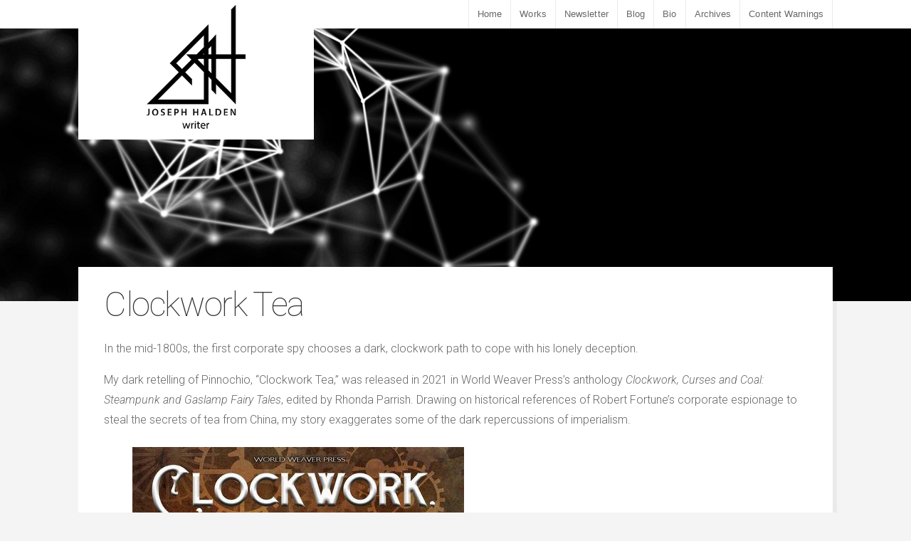

--- FILE ---
content_type: text/html; charset=UTF-8
request_url: https://www.josephhalden.com/my-books/clockwork-tea/
body_size: 10623
content:
<!DOCTYPE html>

<!-- paulirish.com/2008/conditional-stylesheets-vs-css-hacks-answer-neither/ -->
<!--[if lt IE 7]> <html class="no-js ie6 oldie" lang="en-US"> <![endif]-->
<!--[if IE 7]>    <html class="no-js ie7 oldie" lang="en-US"> <![endif]-->
<!--[if IE 8]>    <html class="no-js ie8 oldie" lang="en-US"> <![endif]-->
<!-- Consider adding an manifest.appcache: h5bp.com/d/Offline -->
<!--[if gt IE 8]><!--> <html class="no-js" lang="en-US"> <!--<![endif]-->

<head>

	<meta charset="UTF-8">
	
	<meta name="viewport" content="width=device-width, initial-scale=1">

	<title>Clockwork Tea | Science Fiction Author Edmonton</title>
	<link rel="Shortcut Icon" href="https://www.josephhalden.com/wp-content/themes/organic_adventure2/images/favicon.ico" type="image/x-icon">
	
	<style type="text/css" media="screen">
		
	body {
			}
	
	.container #header, .container #navigation, .container .menu ul.sub-menu, .container .menu ul.children {
			}
	
	.container a, .container a:link, .container a:visited, #wrap .widget ul.menu li a {
			}
	
	.container a:hover, .container a:focus, .container a:active,
	#wrap .widget ul.menu li a:hover, #wrap .widget ul.menu li ul.sub-menu li a:hover,
	#wrap .widget ul.menu .current_page_item a, #wrap .widget ul.menu .current-menu-item a {
			}
	
	.container h1 a, .container h2 a, .container h3 a, .container h4 a, .container h5 a, .container h6 a,
	.container h1 a:link, .container h2 a:link, .container h3 a:link, .container h4 a:link, .container h5 a:link, .container h6 a:link,
	.container h1 a:visited, .container h2 a:visited, .container h3 a:visited, .container h4 a:visited, .container h5 a:visited, .container h6 a:visited {
			}
	
	.container h1 a:hover, .container h2 a:hover, .container h3 a:hover, .container h4 a:hover, .container h5 a:hover, .container h6 a:hover,
	.container h1 a:focus, .container h2 a:focus, .container h3 a:focus, .container h4 a:focus, .container h5 a:focus, .container h6 a:focus,
	.container h1 a:active, .container h2 a:active, .container h3 a:active, .container h4 a:active, .container h5 a:active, .container h6 a:active,
	#slideshow .headline a:hover,#slideshow .headline a:focus, #slideshow .headline a:active {
			}
	
	#submit:hover, #searchsubmit:hover, .reply a:hover, .gallery a:hover, a.button:hover, .more-link:hover,
	#comments #respond input#submit:hover, .container .gform_wrapper input.button:hover, .flex-direction-nav li a:hover {
			}
</style>	
	<link rel="profile" href="http://gmpg.org/xfn/11">
	<link rel="alternate" type="application/rss+xml" title="Science Fiction Author Edmonton Feed" href="https://www.josephhalden.com/feed/">
	<link rel="pingback" href="https://www.josephhalden.com/xmlrpc.php">
	
	<meta name='robots' content='max-image-preview:large' />
<link rel='dns-prefetch' href='//secure.gravatar.com' />
<link rel='dns-prefetch' href='//stats.wp.com' />
<link rel='dns-prefetch' href='//fonts.googleapis.com' />
<link rel='dns-prefetch' href='//v0.wordpress.com' />
<link rel='preconnect' href='//c0.wp.com' />
<link rel="alternate" type="application/rss+xml" title="Science Fiction Author Edmonton &raquo; Feed" href="https://www.josephhalden.com/feed/" />
<link rel="alternate" type="application/rss+xml" title="Science Fiction Author Edmonton &raquo; Comments Feed" href="https://www.josephhalden.com/comments/feed/" />
<link rel="alternate" title="oEmbed (JSON)" type="application/json+oembed" href="https://www.josephhalden.com/wp-json/oembed/1.0/embed?url=https%3A%2F%2Fwww.josephhalden.com%2Fmy-books%2Fclockwork-tea%2F" />
<link rel="alternate" title="oEmbed (XML)" type="text/xml+oembed" href="https://www.josephhalden.com/wp-json/oembed/1.0/embed?url=https%3A%2F%2Fwww.josephhalden.com%2Fmy-books%2Fclockwork-tea%2F&#038;format=xml" />
		<!-- This site uses the Google Analytics by MonsterInsights plugin v9.11.1 - Using Analytics tracking - https://www.monsterinsights.com/ -->
		<!-- Note: MonsterInsights is not currently configured on this site. The site owner needs to authenticate with Google Analytics in the MonsterInsights settings panel. -->
					<!-- No tracking code set -->
				<!-- / Google Analytics by MonsterInsights -->
		<style id='wp-img-auto-sizes-contain-inline-css' type='text/css'>
img:is([sizes=auto i],[sizes^="auto," i]){contain-intrinsic-size:3000px 1500px}
/*# sourceURL=wp-img-auto-sizes-contain-inline-css */
</style>
<style id='wp-emoji-styles-inline-css' type='text/css'>

	img.wp-smiley, img.emoji {
		display: inline !important;
		border: none !important;
		box-shadow: none !important;
		height: 1em !important;
		width: 1em !important;
		margin: 0 0.07em !important;
		vertical-align: -0.1em !important;
		background: none !important;
		padding: 0 !important;
	}
/*# sourceURL=wp-emoji-styles-inline-css */
</style>
<style id='wp-block-library-inline-css' type='text/css'>
:root{--wp-block-synced-color:#7a00df;--wp-block-synced-color--rgb:122,0,223;--wp-bound-block-color:var(--wp-block-synced-color);--wp-editor-canvas-background:#ddd;--wp-admin-theme-color:#007cba;--wp-admin-theme-color--rgb:0,124,186;--wp-admin-theme-color-darker-10:#006ba1;--wp-admin-theme-color-darker-10--rgb:0,107,160.5;--wp-admin-theme-color-darker-20:#005a87;--wp-admin-theme-color-darker-20--rgb:0,90,135;--wp-admin-border-width-focus:2px}@media (min-resolution:192dpi){:root{--wp-admin-border-width-focus:1.5px}}.wp-element-button{cursor:pointer}:root .has-very-light-gray-background-color{background-color:#eee}:root .has-very-dark-gray-background-color{background-color:#313131}:root .has-very-light-gray-color{color:#eee}:root .has-very-dark-gray-color{color:#313131}:root .has-vivid-green-cyan-to-vivid-cyan-blue-gradient-background{background:linear-gradient(135deg,#00d084,#0693e3)}:root .has-purple-crush-gradient-background{background:linear-gradient(135deg,#34e2e4,#4721fb 50%,#ab1dfe)}:root .has-hazy-dawn-gradient-background{background:linear-gradient(135deg,#faaca8,#dad0ec)}:root .has-subdued-olive-gradient-background{background:linear-gradient(135deg,#fafae1,#67a671)}:root .has-atomic-cream-gradient-background{background:linear-gradient(135deg,#fdd79a,#004a59)}:root .has-nightshade-gradient-background{background:linear-gradient(135deg,#330968,#31cdcf)}:root .has-midnight-gradient-background{background:linear-gradient(135deg,#020381,#2874fc)}:root{--wp--preset--font-size--normal:16px;--wp--preset--font-size--huge:42px}.has-regular-font-size{font-size:1em}.has-larger-font-size{font-size:2.625em}.has-normal-font-size{font-size:var(--wp--preset--font-size--normal)}.has-huge-font-size{font-size:var(--wp--preset--font-size--huge)}.has-text-align-center{text-align:center}.has-text-align-left{text-align:left}.has-text-align-right{text-align:right}.has-fit-text{white-space:nowrap!important}#end-resizable-editor-section{display:none}.aligncenter{clear:both}.items-justified-left{justify-content:flex-start}.items-justified-center{justify-content:center}.items-justified-right{justify-content:flex-end}.items-justified-space-between{justify-content:space-between}.screen-reader-text{border:0;clip-path:inset(50%);height:1px;margin:-1px;overflow:hidden;padding:0;position:absolute;width:1px;word-wrap:normal!important}.screen-reader-text:focus{background-color:#ddd;clip-path:none;color:#444;display:block;font-size:1em;height:auto;left:5px;line-height:normal;padding:15px 23px 14px;text-decoration:none;top:5px;width:auto;z-index:100000}html :where(.has-border-color){border-style:solid}html :where([style*=border-top-color]){border-top-style:solid}html :where([style*=border-right-color]){border-right-style:solid}html :where([style*=border-bottom-color]){border-bottom-style:solid}html :where([style*=border-left-color]){border-left-style:solid}html :where([style*=border-width]){border-style:solid}html :where([style*=border-top-width]){border-top-style:solid}html :where([style*=border-right-width]){border-right-style:solid}html :where([style*=border-bottom-width]){border-bottom-style:solid}html :where([style*=border-left-width]){border-left-style:solid}html :where(img[class*=wp-image-]){height:auto;max-width:100%}:where(figure){margin:0 0 1em}html :where(.is-position-sticky){--wp-admin--admin-bar--position-offset:var(--wp-admin--admin-bar--height,0px)}@media screen and (max-width:600px){html :where(.is-position-sticky){--wp-admin--admin-bar--position-offset:0px}}

/*# sourceURL=wp-block-library-inline-css */
</style><style id='wp-block-image-inline-css' type='text/css'>
.wp-block-image>a,.wp-block-image>figure>a{display:inline-block}.wp-block-image img{box-sizing:border-box;height:auto;max-width:100%;vertical-align:bottom}@media not (prefers-reduced-motion){.wp-block-image img.hide{visibility:hidden}.wp-block-image img.show{animation:show-content-image .4s}}.wp-block-image[style*=border-radius] img,.wp-block-image[style*=border-radius]>a{border-radius:inherit}.wp-block-image.has-custom-border img{box-sizing:border-box}.wp-block-image.aligncenter{text-align:center}.wp-block-image.alignfull>a,.wp-block-image.alignwide>a{width:100%}.wp-block-image.alignfull img,.wp-block-image.alignwide img{height:auto;width:100%}.wp-block-image .aligncenter,.wp-block-image .alignleft,.wp-block-image .alignright,.wp-block-image.aligncenter,.wp-block-image.alignleft,.wp-block-image.alignright{display:table}.wp-block-image .aligncenter>figcaption,.wp-block-image .alignleft>figcaption,.wp-block-image .alignright>figcaption,.wp-block-image.aligncenter>figcaption,.wp-block-image.alignleft>figcaption,.wp-block-image.alignright>figcaption{caption-side:bottom;display:table-caption}.wp-block-image .alignleft{float:left;margin:.5em 1em .5em 0}.wp-block-image .alignright{float:right;margin:.5em 0 .5em 1em}.wp-block-image .aligncenter{margin-left:auto;margin-right:auto}.wp-block-image :where(figcaption){margin-bottom:1em;margin-top:.5em}.wp-block-image.is-style-circle-mask img{border-radius:9999px}@supports ((-webkit-mask-image:none) or (mask-image:none)) or (-webkit-mask-image:none){.wp-block-image.is-style-circle-mask img{border-radius:0;-webkit-mask-image:url('data:image/svg+xml;utf8,<svg viewBox="0 0 100 100" xmlns="http://www.w3.org/2000/svg"><circle cx="50" cy="50" r="50"/></svg>');mask-image:url('data:image/svg+xml;utf8,<svg viewBox="0 0 100 100" xmlns="http://www.w3.org/2000/svg"><circle cx="50" cy="50" r="50"/></svg>');mask-mode:alpha;-webkit-mask-position:center;mask-position:center;-webkit-mask-repeat:no-repeat;mask-repeat:no-repeat;-webkit-mask-size:contain;mask-size:contain}}:root :where(.wp-block-image.is-style-rounded img,.wp-block-image .is-style-rounded img){border-radius:9999px}.wp-block-image figure{margin:0}.wp-lightbox-container{display:flex;flex-direction:column;position:relative}.wp-lightbox-container img{cursor:zoom-in}.wp-lightbox-container img:hover+button{opacity:1}.wp-lightbox-container button{align-items:center;backdrop-filter:blur(16px) saturate(180%);background-color:#5a5a5a40;border:none;border-radius:4px;cursor:zoom-in;display:flex;height:20px;justify-content:center;opacity:0;padding:0;position:absolute;right:16px;text-align:center;top:16px;width:20px;z-index:100}@media not (prefers-reduced-motion){.wp-lightbox-container button{transition:opacity .2s ease}}.wp-lightbox-container button:focus-visible{outline:3px auto #5a5a5a40;outline:3px auto -webkit-focus-ring-color;outline-offset:3px}.wp-lightbox-container button:hover{cursor:pointer;opacity:1}.wp-lightbox-container button:focus{opacity:1}.wp-lightbox-container button:focus,.wp-lightbox-container button:hover,.wp-lightbox-container button:not(:hover):not(:active):not(.has-background){background-color:#5a5a5a40;border:none}.wp-lightbox-overlay{box-sizing:border-box;cursor:zoom-out;height:100vh;left:0;overflow:hidden;position:fixed;top:0;visibility:hidden;width:100%;z-index:100000}.wp-lightbox-overlay .close-button{align-items:center;cursor:pointer;display:flex;justify-content:center;min-height:40px;min-width:40px;padding:0;position:absolute;right:calc(env(safe-area-inset-right) + 16px);top:calc(env(safe-area-inset-top) + 16px);z-index:5000000}.wp-lightbox-overlay .close-button:focus,.wp-lightbox-overlay .close-button:hover,.wp-lightbox-overlay .close-button:not(:hover):not(:active):not(.has-background){background:none;border:none}.wp-lightbox-overlay .lightbox-image-container{height:var(--wp--lightbox-container-height);left:50%;overflow:hidden;position:absolute;top:50%;transform:translate(-50%,-50%);transform-origin:top left;width:var(--wp--lightbox-container-width);z-index:9999999999}.wp-lightbox-overlay .wp-block-image{align-items:center;box-sizing:border-box;display:flex;height:100%;justify-content:center;margin:0;position:relative;transform-origin:0 0;width:100%;z-index:3000000}.wp-lightbox-overlay .wp-block-image img{height:var(--wp--lightbox-image-height);min-height:var(--wp--lightbox-image-height);min-width:var(--wp--lightbox-image-width);width:var(--wp--lightbox-image-width)}.wp-lightbox-overlay .wp-block-image figcaption{display:none}.wp-lightbox-overlay button{background:none;border:none}.wp-lightbox-overlay .scrim{background-color:#fff;height:100%;opacity:.9;position:absolute;width:100%;z-index:2000000}.wp-lightbox-overlay.active{visibility:visible}@media not (prefers-reduced-motion){.wp-lightbox-overlay.active{animation:turn-on-visibility .25s both}.wp-lightbox-overlay.active img{animation:turn-on-visibility .35s both}.wp-lightbox-overlay.show-closing-animation:not(.active){animation:turn-off-visibility .35s both}.wp-lightbox-overlay.show-closing-animation:not(.active) img{animation:turn-off-visibility .25s both}.wp-lightbox-overlay.zoom.active{animation:none;opacity:1;visibility:visible}.wp-lightbox-overlay.zoom.active .lightbox-image-container{animation:lightbox-zoom-in .4s}.wp-lightbox-overlay.zoom.active .lightbox-image-container img{animation:none}.wp-lightbox-overlay.zoom.active .scrim{animation:turn-on-visibility .4s forwards}.wp-lightbox-overlay.zoom.show-closing-animation:not(.active){animation:none}.wp-lightbox-overlay.zoom.show-closing-animation:not(.active) .lightbox-image-container{animation:lightbox-zoom-out .4s}.wp-lightbox-overlay.zoom.show-closing-animation:not(.active) .lightbox-image-container img{animation:none}.wp-lightbox-overlay.zoom.show-closing-animation:not(.active) .scrim{animation:turn-off-visibility .4s forwards}}@keyframes show-content-image{0%{visibility:hidden}99%{visibility:hidden}to{visibility:visible}}@keyframes turn-on-visibility{0%{opacity:0}to{opacity:1}}@keyframes turn-off-visibility{0%{opacity:1;visibility:visible}99%{opacity:0;visibility:visible}to{opacity:0;visibility:hidden}}@keyframes lightbox-zoom-in{0%{transform:translate(calc((-100vw + var(--wp--lightbox-scrollbar-width))/2 + var(--wp--lightbox-initial-left-position)),calc(-50vh + var(--wp--lightbox-initial-top-position))) scale(var(--wp--lightbox-scale))}to{transform:translate(-50%,-50%) scale(1)}}@keyframes lightbox-zoom-out{0%{transform:translate(-50%,-50%) scale(1);visibility:visible}99%{visibility:visible}to{transform:translate(calc((-100vw + var(--wp--lightbox-scrollbar-width))/2 + var(--wp--lightbox-initial-left-position)),calc(-50vh + var(--wp--lightbox-initial-top-position))) scale(var(--wp--lightbox-scale));visibility:hidden}}
/*# sourceURL=https://c0.wp.com/c/6.9/wp-includes/blocks/image/style.min.css */
</style>
<style id='wp-block-paragraph-inline-css' type='text/css'>
.is-small-text{font-size:.875em}.is-regular-text{font-size:1em}.is-large-text{font-size:2.25em}.is-larger-text{font-size:3em}.has-drop-cap:not(:focus):first-letter{float:left;font-size:8.4em;font-style:normal;font-weight:100;line-height:.68;margin:.05em .1em 0 0;text-transform:uppercase}body.rtl .has-drop-cap:not(:focus):first-letter{float:none;margin-left:.1em}p.has-drop-cap.has-background{overflow:hidden}:root :where(p.has-background){padding:1.25em 2.375em}:where(p.has-text-color:not(.has-link-color)) a{color:inherit}p.has-text-align-left[style*="writing-mode:vertical-lr"],p.has-text-align-right[style*="writing-mode:vertical-rl"]{rotate:180deg}
/*# sourceURL=https://c0.wp.com/c/6.9/wp-includes/blocks/paragraph/style.min.css */
</style>
<style id='global-styles-inline-css' type='text/css'>
:root{--wp--preset--aspect-ratio--square: 1;--wp--preset--aspect-ratio--4-3: 4/3;--wp--preset--aspect-ratio--3-4: 3/4;--wp--preset--aspect-ratio--3-2: 3/2;--wp--preset--aspect-ratio--2-3: 2/3;--wp--preset--aspect-ratio--16-9: 16/9;--wp--preset--aspect-ratio--9-16: 9/16;--wp--preset--color--black: #000000;--wp--preset--color--cyan-bluish-gray: #abb8c3;--wp--preset--color--white: #ffffff;--wp--preset--color--pale-pink: #f78da7;--wp--preset--color--vivid-red: #cf2e2e;--wp--preset--color--luminous-vivid-orange: #ff6900;--wp--preset--color--luminous-vivid-amber: #fcb900;--wp--preset--color--light-green-cyan: #7bdcb5;--wp--preset--color--vivid-green-cyan: #00d084;--wp--preset--color--pale-cyan-blue: #8ed1fc;--wp--preset--color--vivid-cyan-blue: #0693e3;--wp--preset--color--vivid-purple: #9b51e0;--wp--preset--gradient--vivid-cyan-blue-to-vivid-purple: linear-gradient(135deg,rgb(6,147,227) 0%,rgb(155,81,224) 100%);--wp--preset--gradient--light-green-cyan-to-vivid-green-cyan: linear-gradient(135deg,rgb(122,220,180) 0%,rgb(0,208,130) 100%);--wp--preset--gradient--luminous-vivid-amber-to-luminous-vivid-orange: linear-gradient(135deg,rgb(252,185,0) 0%,rgb(255,105,0) 100%);--wp--preset--gradient--luminous-vivid-orange-to-vivid-red: linear-gradient(135deg,rgb(255,105,0) 0%,rgb(207,46,46) 100%);--wp--preset--gradient--very-light-gray-to-cyan-bluish-gray: linear-gradient(135deg,rgb(238,238,238) 0%,rgb(169,184,195) 100%);--wp--preset--gradient--cool-to-warm-spectrum: linear-gradient(135deg,rgb(74,234,220) 0%,rgb(151,120,209) 20%,rgb(207,42,186) 40%,rgb(238,44,130) 60%,rgb(251,105,98) 80%,rgb(254,248,76) 100%);--wp--preset--gradient--blush-light-purple: linear-gradient(135deg,rgb(255,206,236) 0%,rgb(152,150,240) 100%);--wp--preset--gradient--blush-bordeaux: linear-gradient(135deg,rgb(254,205,165) 0%,rgb(254,45,45) 50%,rgb(107,0,62) 100%);--wp--preset--gradient--luminous-dusk: linear-gradient(135deg,rgb(255,203,112) 0%,rgb(199,81,192) 50%,rgb(65,88,208) 100%);--wp--preset--gradient--pale-ocean: linear-gradient(135deg,rgb(255,245,203) 0%,rgb(182,227,212) 50%,rgb(51,167,181) 100%);--wp--preset--gradient--electric-grass: linear-gradient(135deg,rgb(202,248,128) 0%,rgb(113,206,126) 100%);--wp--preset--gradient--midnight: linear-gradient(135deg,rgb(2,3,129) 0%,rgb(40,116,252) 100%);--wp--preset--font-size--small: 13px;--wp--preset--font-size--medium: 20px;--wp--preset--font-size--large: 36px;--wp--preset--font-size--x-large: 42px;--wp--preset--spacing--20: 0.44rem;--wp--preset--spacing--30: 0.67rem;--wp--preset--spacing--40: 1rem;--wp--preset--spacing--50: 1.5rem;--wp--preset--spacing--60: 2.25rem;--wp--preset--spacing--70: 3.38rem;--wp--preset--spacing--80: 5.06rem;--wp--preset--shadow--natural: 6px 6px 9px rgba(0, 0, 0, 0.2);--wp--preset--shadow--deep: 12px 12px 50px rgba(0, 0, 0, 0.4);--wp--preset--shadow--sharp: 6px 6px 0px rgba(0, 0, 0, 0.2);--wp--preset--shadow--outlined: 6px 6px 0px -3px rgb(255, 255, 255), 6px 6px rgb(0, 0, 0);--wp--preset--shadow--crisp: 6px 6px 0px rgb(0, 0, 0);}:where(.is-layout-flex){gap: 0.5em;}:where(.is-layout-grid){gap: 0.5em;}body .is-layout-flex{display: flex;}.is-layout-flex{flex-wrap: wrap;align-items: center;}.is-layout-flex > :is(*, div){margin: 0;}body .is-layout-grid{display: grid;}.is-layout-grid > :is(*, div){margin: 0;}:where(.wp-block-columns.is-layout-flex){gap: 2em;}:where(.wp-block-columns.is-layout-grid){gap: 2em;}:where(.wp-block-post-template.is-layout-flex){gap: 1.25em;}:where(.wp-block-post-template.is-layout-grid){gap: 1.25em;}.has-black-color{color: var(--wp--preset--color--black) !important;}.has-cyan-bluish-gray-color{color: var(--wp--preset--color--cyan-bluish-gray) !important;}.has-white-color{color: var(--wp--preset--color--white) !important;}.has-pale-pink-color{color: var(--wp--preset--color--pale-pink) !important;}.has-vivid-red-color{color: var(--wp--preset--color--vivid-red) !important;}.has-luminous-vivid-orange-color{color: var(--wp--preset--color--luminous-vivid-orange) !important;}.has-luminous-vivid-amber-color{color: var(--wp--preset--color--luminous-vivid-amber) !important;}.has-light-green-cyan-color{color: var(--wp--preset--color--light-green-cyan) !important;}.has-vivid-green-cyan-color{color: var(--wp--preset--color--vivid-green-cyan) !important;}.has-pale-cyan-blue-color{color: var(--wp--preset--color--pale-cyan-blue) !important;}.has-vivid-cyan-blue-color{color: var(--wp--preset--color--vivid-cyan-blue) !important;}.has-vivid-purple-color{color: var(--wp--preset--color--vivid-purple) !important;}.has-black-background-color{background-color: var(--wp--preset--color--black) !important;}.has-cyan-bluish-gray-background-color{background-color: var(--wp--preset--color--cyan-bluish-gray) !important;}.has-white-background-color{background-color: var(--wp--preset--color--white) !important;}.has-pale-pink-background-color{background-color: var(--wp--preset--color--pale-pink) !important;}.has-vivid-red-background-color{background-color: var(--wp--preset--color--vivid-red) !important;}.has-luminous-vivid-orange-background-color{background-color: var(--wp--preset--color--luminous-vivid-orange) !important;}.has-luminous-vivid-amber-background-color{background-color: var(--wp--preset--color--luminous-vivid-amber) !important;}.has-light-green-cyan-background-color{background-color: var(--wp--preset--color--light-green-cyan) !important;}.has-vivid-green-cyan-background-color{background-color: var(--wp--preset--color--vivid-green-cyan) !important;}.has-pale-cyan-blue-background-color{background-color: var(--wp--preset--color--pale-cyan-blue) !important;}.has-vivid-cyan-blue-background-color{background-color: var(--wp--preset--color--vivid-cyan-blue) !important;}.has-vivid-purple-background-color{background-color: var(--wp--preset--color--vivid-purple) !important;}.has-black-border-color{border-color: var(--wp--preset--color--black) !important;}.has-cyan-bluish-gray-border-color{border-color: var(--wp--preset--color--cyan-bluish-gray) !important;}.has-white-border-color{border-color: var(--wp--preset--color--white) !important;}.has-pale-pink-border-color{border-color: var(--wp--preset--color--pale-pink) !important;}.has-vivid-red-border-color{border-color: var(--wp--preset--color--vivid-red) !important;}.has-luminous-vivid-orange-border-color{border-color: var(--wp--preset--color--luminous-vivid-orange) !important;}.has-luminous-vivid-amber-border-color{border-color: var(--wp--preset--color--luminous-vivid-amber) !important;}.has-light-green-cyan-border-color{border-color: var(--wp--preset--color--light-green-cyan) !important;}.has-vivid-green-cyan-border-color{border-color: var(--wp--preset--color--vivid-green-cyan) !important;}.has-pale-cyan-blue-border-color{border-color: var(--wp--preset--color--pale-cyan-blue) !important;}.has-vivid-cyan-blue-border-color{border-color: var(--wp--preset--color--vivid-cyan-blue) !important;}.has-vivid-purple-border-color{border-color: var(--wp--preset--color--vivid-purple) !important;}.has-vivid-cyan-blue-to-vivid-purple-gradient-background{background: var(--wp--preset--gradient--vivid-cyan-blue-to-vivid-purple) !important;}.has-light-green-cyan-to-vivid-green-cyan-gradient-background{background: var(--wp--preset--gradient--light-green-cyan-to-vivid-green-cyan) !important;}.has-luminous-vivid-amber-to-luminous-vivid-orange-gradient-background{background: var(--wp--preset--gradient--luminous-vivid-amber-to-luminous-vivid-orange) !important;}.has-luminous-vivid-orange-to-vivid-red-gradient-background{background: var(--wp--preset--gradient--luminous-vivid-orange-to-vivid-red) !important;}.has-very-light-gray-to-cyan-bluish-gray-gradient-background{background: var(--wp--preset--gradient--very-light-gray-to-cyan-bluish-gray) !important;}.has-cool-to-warm-spectrum-gradient-background{background: var(--wp--preset--gradient--cool-to-warm-spectrum) !important;}.has-blush-light-purple-gradient-background{background: var(--wp--preset--gradient--blush-light-purple) !important;}.has-blush-bordeaux-gradient-background{background: var(--wp--preset--gradient--blush-bordeaux) !important;}.has-luminous-dusk-gradient-background{background: var(--wp--preset--gradient--luminous-dusk) !important;}.has-pale-ocean-gradient-background{background: var(--wp--preset--gradient--pale-ocean) !important;}.has-electric-grass-gradient-background{background: var(--wp--preset--gradient--electric-grass) !important;}.has-midnight-gradient-background{background: var(--wp--preset--gradient--midnight) !important;}.has-small-font-size{font-size: var(--wp--preset--font-size--small) !important;}.has-medium-font-size{font-size: var(--wp--preset--font-size--medium) !important;}.has-large-font-size{font-size: var(--wp--preset--font-size--large) !important;}.has-x-large-font-size{font-size: var(--wp--preset--font-size--x-large) !important;}
/*# sourceURL=global-styles-inline-css */
</style>

<style id='classic-theme-styles-inline-css' type='text/css'>
/*! This file is auto-generated */
.wp-block-button__link{color:#fff;background-color:#32373c;border-radius:9999px;box-shadow:none;text-decoration:none;padding:calc(.667em + 2px) calc(1.333em + 2px);font-size:1.125em}.wp-block-file__button{background:#32373c;color:#fff;text-decoration:none}
/*# sourceURL=/wp-includes/css/classic-themes.min.css */
</style>
<link rel='stylesheet' id='contact-form-7-css' href='https://www.josephhalden.com/wp-content/plugins/contact-form-7/includes/css/styles.css?ver=6.1.4' type='text/css' media='all' />
<link rel='stylesheet' id='adventure-style-css' href='https://www.josephhalden.com/wp-content/themes/organic_adventure2/style.css?ver=6.9' type='text/css' media='all' />
<link rel='stylesheet' id='adventure-style-mobile-css' href='https://www.josephhalden.com/wp-content/themes/organic_adventure2/css/style-mobile.css?ver=1.0' type='text/css' media='all' />
<link rel='stylesheet' id='adventure_roboto-css' href='https://fonts.googleapis.com/css?family=Roboto%3A400%2C100%2C100italic%2C300%2C300italic%2C400italic%2C500%2C500italic%2C700%2C700italic%2C900%2C900italic&#038;ver=6.9' type='text/css' media='all' />
<link rel='stylesheet' id='adventure_open_sans-css' href='https://fonts.googleapis.com/css?family=Open+Sans%3A400%2C300%2C600%2C700%2C800%2C800italic%2C700italic%2C600italic%2C400italic%2C300italic&#038;ver=6.9' type='text/css' media='all' />
<link rel='stylesheet' id='adventure_lora-css' href='https://fonts.googleapis.com/css?family=Lora%3A400%2C400italic%2C700%2C700italic&#038;ver=6.9' type='text/css' media='all' />
<link rel='stylesheet' id='organic-shortcodes-css' href='https://www.josephhalden.com/wp-content/themes/organic_adventure2/organic-shortcodes/css/organic-shortcodes.css?ver=1.0' type='text/css' media='all' />
<link rel='stylesheet' id='font-awesome-css' href='https://www.josephhalden.com/wp-content/themes/organic_adventure2/organic-shortcodes/css/font-awesome.css?ver=1.0' type='text/css' media='all' />
<script type="text/javascript" src="https://c0.wp.com/c/6.9/wp-includes/js/jquery/jquery.min.js" id="jquery-core-js"></script>
<script type="text/javascript" src="https://c0.wp.com/c/6.9/wp-includes/js/jquery/jquery-migrate.min.js" id="jquery-migrate-js"></script>
<script type="text/javascript" src="https://www.josephhalden.com/wp-content/themes/organic_adventure2/js/hoverIntent.js?ver=20130729" id="adventure-hover-js"></script>
<script type="text/javascript" src="https://www.josephhalden.com/wp-content/themes/organic_adventure2/js/superfish.js?ver=20130729" id="adventure-superfish-js"></script>
<script type="text/javascript" src="https://www.josephhalden.com/wp-content/themes/organic_adventure2/js/jquery.fitvids.js?ver=20130729" id="adventure-fitvids-js"></script>
<script type="text/javascript" src="https://www.josephhalden.com/wp-content/themes/organic_adventure2/js/jquery.isotope.js?ver=20130729" id="adventure-isotope-js"></script>
<script type="text/javascript" src="https://www.josephhalden.com/wp-content/themes/organic_adventure2/organic-shortcodes/js/jquery.modal.min.js?ver=20130729" id="organic-modal-js"></script>
<link rel="https://api.w.org/" href="https://www.josephhalden.com/wp-json/" /><link rel="alternate" title="JSON" type="application/json" href="https://www.josephhalden.com/wp-json/wp/v2/pages/2259" /><link rel="EditURI" type="application/rsd+xml" title="RSD" href="https://www.josephhalden.com/xmlrpc.php?rsd" />
<meta name="generator" content="WordPress 6.9" />
<link rel="canonical" href="https://www.josephhalden.com/my-books/clockwork-tea/" />
<link rel='shortlink' href='https://wp.me/P2mQTF-Ar' />
	<style>img#wpstats{display:none}</style>
		
<!-- Jetpack Open Graph Tags -->
<meta property="og:type" content="article" />
<meta property="og:title" content="Clockwork Tea" />
<meta property="og:url" content="https://www.josephhalden.com/my-books/clockwork-tea/" />
<meta property="og:description" content="In the mid-1800s, the first corporate spy chooses a dark, clockwork path to cope with his lonely deception. My dark retelling of Pinnochio, &#8220;Clockwork Tea,&#8221; was released in 2021 in Worl…" />
<meta property="article:published_time" content="2022-02-05T22:14:40+00:00" />
<meta property="article:modified_time" content="2022-02-05T22:37:04+00:00" />
<meta property="og:site_name" content="Science Fiction Author Edmonton" />
<meta property="og:image" content="https://www.josephhalden.com/wp-content/uploads/2022/02/lf.jpg" />
<meta property="og:image:secure_url" content="https://i0.wp.com/www.josephhalden.com/wp-content/uploads/2022/02/lf.jpg?ssl=1" />
<meta property="og:image:width" content="466" />
<meta property="og:image:height" content="700" />
<meta property="og:image:alt" content="" />
<meta property="og:locale" content="en_US" />
<meta name="twitter:site" content="@joseph_halden" />
<meta name="twitter:text:title" content="Clockwork Tea" />
<meta name="twitter:image" content="https://www.josephhalden.com/wp-content/uploads/2022/02/lf.jpg?w=640" />
<meta name="twitter:card" content="summary_large_image" />

<!-- End Jetpack Open Graph Tags -->
<link rel="icon" href="https://www.josephhalden.com/wp-content/uploads/2019/09/cropped-Joseph_Halden_logo2-01-32x32.png" sizes="32x32" />
<link rel="icon" href="https://www.josephhalden.com/wp-content/uploads/2019/09/cropped-Joseph_Halden_logo2-01-192x192.png" sizes="192x192" />
<link rel="apple-touch-icon" href="https://www.josephhalden.com/wp-content/uploads/2019/09/cropped-Joseph_Halden_logo2-01-180x180.png" />
<meta name="msapplication-TileImage" content="https://www.josephhalden.com/wp-content/uploads/2019/09/cropped-Joseph_Halden_logo2-01-270x270.png" />
	
</head>

<body class="wp-singular page-template-default page page-id-2259 page-child parent-pageid-205 wp-theme-organic_adventure2 adventure-singular">

<!-- BEGIN #wrap -->
<div id="wrap">

	<!-- BEGIN .container -->
	<div class="container">
	
		<!-- BEGIN #header -->
		<div id="header">
		
			<!-- BEGIN .row -->
			<div class="row">
			
				<!-- BEGIN .five columns -->
				<div class="five columns">
				
					<div class="mobile-logo">
					
						
			<h4 id="logo"  class="logo-overlay">
			<a href="https://www.josephhalden.com/">
				<img src="https://www.josephhalden.com/wp-content/uploads/2019/09/website_banner_logo_white_opaque.png" alt="" />
				<span class="logo-text">Science Fiction Author Edmonton</span>
			</a>
		</h4>
	
						
					</div>
				
				<!-- END .five columns -->
				</div>
				
				<!-- BEGIN .eleven columns -->
				<div class="eleven columns">
				
					<!-- BEGIN #navigation -->
					<nav id="navigation" class="navigation-main" role="navigation">
					
						<span class="menu-toggle">Menu</span>
			
						<div class="menu-main-menu-container"><ul id="menu-main-menu" class="menu"><li id="menu-item-855" class="menu-item menu-item-type-custom menu-item-object-custom menu-item-home menu-item-855"><a href="https://www.josephhalden.com/">Home</a></li>
<li id="menu-item-911" class="menu-item menu-item-type-post_type menu-item-object-page current-page-ancestor menu-item-911"><a href="https://www.josephhalden.com/my-books/">Works</a></li>
<li id="menu-item-2291" class="menu-item menu-item-type-post_type menu-item-object-page menu-item-2291"><a href="https://www.josephhalden.com/newsletter/">Newsletter</a></li>
<li id="menu-item-914" class="menu-item menu-item-type-post_type menu-item-object-page menu-item-914"><a href="https://www.josephhalden.com/writings/">Blog</a></li>
<li id="menu-item-917" class="menu-item menu-item-type-post_type menu-item-object-page menu-item-917"><a href="https://www.josephhalden.com/bio/">Bio</a></li>
<li id="menu-item-918" class="menu-item menu-item-type-post_type menu-item-object-page menu-item-918"><a href="https://www.josephhalden.com/archives/">Archives</a></li>
<li id="menu-item-2430" class="menu-item menu-item-type-post_type menu-item-object-page menu-item-2430"><a href="https://www.josephhalden.com/content-warnings/">Content Warnings</a></li>
</ul></div>					
					<!-- END #navigation -->
					</nav>
				
				<!-- END .eleven columns -->
				</div>
				
			<!-- END .row -->
			</div>
		
		<!-- END #header -->
		</div>
		
		<!-- BEGIN .row -->
		<div class="row">
		
			<!-- BEGIN .five columns -->
			<div class="five columns">
			
				<div class="main-logo">
				
					
			<h4 id="logo"  class="logo-overlay">
			<a href="https://www.josephhalden.com/">
				<img src="https://www.josephhalden.com/wp-content/uploads/2019/09/website_banner_logo_white_opaque.png" alt="" />
				<span class="logo-text">Science Fiction Author Edmonton</span>
			</a>
		</h4>
	
					
				</div>
			
			<!-- END .five columns -->
			</div>
						
		<!-- END .row -->
		</div>
<!-- BEGIN .post class -->
<div class="post-2259 page type-page status-publish hentry" id="page-2259">

			<div class="feature-img page-header" style="background-image: url(https://www.josephhalden.com/wp-content/uploads/2017/06/cropped-shutterstock_399749614.jpg);"><img src="https://www.josephhalden.com/wp-content/uploads/2017/06/cropped-shutterstock_399749614.jpg" height="719" width="2400" alt="Science Fiction Author Edmonton" /></div>
		
	<!-- BEGIN .row -->
	<div class="row header-active">
		
			
			<!-- BEGIN .sixteen columns -->
			<div class="sixteen columns">
	
				<!-- BEGIN .postarea single-holder full -->
				<div class="postarea single-holder full">
		
					


<!-- BEGIN .article -->
<div class="article">

	<h1 class="headline">Clockwork Tea</h1>
	
	
<p>In the mid-1800s, the first corporate spy chooses a dark, clockwork path to cope with his lonely deception.</p>



<p>My dark retelling of Pinnochio, &#8220;Clockwork Tea,&#8221; was released in 2021 in World Weaver Press&#8217;s anthology <em>Clockwork, Curses and Coal: Steampunk and Gaslamp Fairy Tales</em>, edited by Rhonda Parrish. Drawing on historical references of Robert Fortune&#8217;s corporate espionage to steal the secrets of tea from China, my story exaggerates some of the dark repercussions of imperialism. </p>



<figure class="wp-block-image size-full"><a href="https://www.worldweaverpress.com/store/p173/Clockwork%2C_Curses%2C_and_Coal.html"><img fetchpriority="high" decoding="async" width="466" height="700" src="https://www.josephhalden.com/wp-content/uploads/2022/02/lf.jpg" alt="" class="wp-image-2260" srcset="https://www.josephhalden.com/wp-content/uploads/2022/02/lf.jpg 466w, https://www.josephhalden.com/wp-content/uploads/2022/02/lf-200x300.jpg 200w" sizes="(max-width: 466px) 100vw, 466px" /></a></figure>
	
		
	<div class="clear"></div>
	
<!-- END .article -->
</div>

				
				<!-- END .postarea single-holder full -->
				</div>
			
			<!-- END .sixteen columns -->
			</div>
	
			
	<!-- END .row -->
	</div>
	
<!-- END .post class -->
</div>


<div class="clear"></div>

<!-- END .container -->
</div>

<!-- BEGIN .footer -->
<div class="footer">

			
	<!-- BEGIN .footer-information -->
	<div class="footer-information">
	
		<!-- BEGIN .footer-content -->
		<div class="footer-content">
	
			<div class="align-left">
			
				<p>Copyright &copy; 2026 &middot; All Rights Reserved &middot; Science Fiction Author Edmonton</p>
				
								
					<p><a href="http://www.organicthemes.com/themes/" target="_blank">Adventure Theme</a> by <a href="http://www.organicthemes.com" target="_blank">Organic Themes</a> &middot; <a href="http://kahunahost.com" target="_blank" title="WordPress Hosting">WordPress Hosting</a> &middot; <a href="https://www.josephhalden.com/feed/">RSS Feed</a> &middot; <a href="https://www.josephhalden.com/wp-login.php">Log in</a></p>
					
								
			</div>
			
						
			<div class="align-right">
					
	<div class="social-menu"><ul id="menu-social-menu" class="social-icons"><li id="menu-item-2355" class="menu-item menu-item-type-custom menu-item-object-custom menu-item-2355"><a href="https://twitter.com/joseph_halden" title="FOLLOW ME"><span>Twitter</span></a></li>
<li id="menu-item-2356" class="menu-item menu-item-type-custom menu-item-object-custom menu-item-2356"><a href="mailto:hello@josephhalden.com"><span>Email</span></a></li>
<li id="menu-item-2428" class="menu-item menu-item-type-post_type menu-item-object-page menu-item-2428"><a href="https://www.josephhalden.com/content-warnings/"><span>Content Warnings</span></a></li>
</ul></div>	
			</div>
			
				
		<!-- END .footer-content -->
		</div>
	
	<!-- END .footer-information -->
	</div>

<!-- END .footer -->
</div>

<!-- END #wrap -->
</div>

<script type="speculationrules">
{"prefetch":[{"source":"document","where":{"and":[{"href_matches":"/*"},{"not":{"href_matches":["/wp-*.php","/wp-admin/*","/wp-content/uploads/*","/wp-content/*","/wp-content/plugins/*","/wp-content/themes/organic_adventure2/*","/*\\?(.+)"]}},{"not":{"selector_matches":"a[rel~=\"nofollow\"]"}},{"not":{"selector_matches":".no-prefetch, .no-prefetch a"}}]},"eagerness":"conservative"}]}
</script>
<script type="text/javascript" src="https://c0.wp.com/c/6.9/wp-includes/js/dist/hooks.min.js" id="wp-hooks-js"></script>
<script type="text/javascript" src="https://c0.wp.com/c/6.9/wp-includes/js/dist/i18n.min.js" id="wp-i18n-js"></script>
<script type="text/javascript" id="wp-i18n-js-after">
/* <![CDATA[ */
wp.i18n.setLocaleData( { 'text direction\u0004ltr': [ 'ltr' ] } );
//# sourceURL=wp-i18n-js-after
/* ]]> */
</script>
<script type="text/javascript" src="https://www.josephhalden.com/wp-content/plugins/contact-form-7/includes/swv/js/index.js?ver=6.1.4" id="swv-js"></script>
<script type="text/javascript" id="contact-form-7-js-before">
/* <![CDATA[ */
var wpcf7 = {
    "api": {
        "root": "https:\/\/www.josephhalden.com\/wp-json\/",
        "namespace": "contact-form-7\/v1"
    },
    "cached": 1
};
//# sourceURL=contact-form-7-js-before
/* ]]> */
</script>
<script type="text/javascript" src="https://www.josephhalden.com/wp-content/plugins/contact-form-7/includes/js/index.js?ver=6.1.4" id="contact-form-7-js"></script>
<script type="text/javascript" src="https://c0.wp.com/c/6.9/wp-includes/js/imagesloaded.min.js" id="imagesloaded-js"></script>
<script type="text/javascript" src="https://c0.wp.com/c/6.9/wp-includes/js/masonry.min.js" id="masonry-js"></script>
<script type="text/javascript" src="https://c0.wp.com/c/6.9/wp-includes/js/jquery/jquery.masonry.min.js" id="jquery-masonry-js"></script>
<script type="text/javascript" src="https://www.josephhalden.com/wp-content/themes/organic_adventure2/js/jquery.custom.js?ver=20130729" id="adventure-custom-js"></script>
<script type="text/javascript" src="https://www.josephhalden.com/wp-content/themes/organic_adventure2/js/navigation.js?ver=20130729" id="adventure-navigation-js"></script>
<script type="text/javascript" src="https://c0.wp.com/c/6.9/wp-includes/js/jquery/ui/core.min.js" id="jquery-ui-core-js"></script>
<script type="text/javascript" src="https://c0.wp.com/c/6.9/wp-includes/js/jquery/ui/accordion.min.js" id="jquery-ui-accordion-js"></script>
<script type="text/javascript" src="https://c0.wp.com/c/6.9/wp-includes/js/jquery/ui/mouse.min.js" id="jquery-ui-mouse-js"></script>
<script type="text/javascript" src="https://c0.wp.com/c/6.9/wp-includes/js/jquery/ui/resizable.min.js" id="jquery-ui-resizable-js"></script>
<script type="text/javascript" src="https://c0.wp.com/c/6.9/wp-includes/js/jquery/ui/draggable.min.js" id="jquery-ui-draggable-js"></script>
<script type="text/javascript" src="https://c0.wp.com/c/6.9/wp-includes/js/jquery/ui/controlgroup.min.js" id="jquery-ui-controlgroup-js"></script>
<script type="text/javascript" src="https://c0.wp.com/c/6.9/wp-includes/js/jquery/ui/checkboxradio.min.js" id="jquery-ui-checkboxradio-js"></script>
<script type="text/javascript" src="https://c0.wp.com/c/6.9/wp-includes/js/jquery/ui/button.min.js" id="jquery-ui-button-js"></script>
<script type="text/javascript" src="https://c0.wp.com/c/6.9/wp-includes/js/jquery/ui/dialog.min.js" id="jquery-ui-dialog-js"></script>
<script type="text/javascript" src="https://www.josephhalden.com/wp-content/themes/organic_adventure2/organic-shortcodes/js/jquery.shortcodes.js?ver=20130729" id="organic-shortcodes-script-js"></script>
<script type="text/javascript" src="https://c0.wp.com/c/6.9/wp-includes/js/jquery/ui/tabs.min.js" id="jquery-ui-tabs-js"></script>
<script type="text/javascript" src="https://www.josephhalden.com/wp-content/themes/organic_adventure2/organic-shortcodes/js/tabs.js?ver=20130609" id="organic-tabs-js"></script>
<script type="text/javascript" id="jetpack-stats-js-before">
/* <![CDATA[ */
_stq = window._stq || [];
_stq.push([ "view", JSON.parse("{\"v\":\"ext\",\"blog\":\"34999227\",\"post\":\"2259\",\"tz\":\"-7\",\"srv\":\"www.josephhalden.com\",\"j\":\"1:15.3.1\"}") ]);
_stq.push([ "clickTrackerInit", "34999227", "2259" ]);
//# sourceURL=jetpack-stats-js-before
/* ]]> */
</script>
<script type="text/javascript" src="https://stats.wp.com/e-202604.js" id="jetpack-stats-js" defer="defer" data-wp-strategy="defer"></script>
<script id="wp-emoji-settings" type="application/json">
{"baseUrl":"https://s.w.org/images/core/emoji/17.0.2/72x72/","ext":".png","svgUrl":"https://s.w.org/images/core/emoji/17.0.2/svg/","svgExt":".svg","source":{"concatemoji":"https://www.josephhalden.com/wp-includes/js/wp-emoji-release.min.js?ver=6.9"}}
</script>
<script type="module">
/* <![CDATA[ */
/*! This file is auto-generated */
const a=JSON.parse(document.getElementById("wp-emoji-settings").textContent),o=(window._wpemojiSettings=a,"wpEmojiSettingsSupports"),s=["flag","emoji"];function i(e){try{var t={supportTests:e,timestamp:(new Date).valueOf()};sessionStorage.setItem(o,JSON.stringify(t))}catch(e){}}function c(e,t,n){e.clearRect(0,0,e.canvas.width,e.canvas.height),e.fillText(t,0,0);t=new Uint32Array(e.getImageData(0,0,e.canvas.width,e.canvas.height).data);e.clearRect(0,0,e.canvas.width,e.canvas.height),e.fillText(n,0,0);const a=new Uint32Array(e.getImageData(0,0,e.canvas.width,e.canvas.height).data);return t.every((e,t)=>e===a[t])}function p(e,t){e.clearRect(0,0,e.canvas.width,e.canvas.height),e.fillText(t,0,0);var n=e.getImageData(16,16,1,1);for(let e=0;e<n.data.length;e++)if(0!==n.data[e])return!1;return!0}function u(e,t,n,a){switch(t){case"flag":return n(e,"\ud83c\udff3\ufe0f\u200d\u26a7\ufe0f","\ud83c\udff3\ufe0f\u200b\u26a7\ufe0f")?!1:!n(e,"\ud83c\udde8\ud83c\uddf6","\ud83c\udde8\u200b\ud83c\uddf6")&&!n(e,"\ud83c\udff4\udb40\udc67\udb40\udc62\udb40\udc65\udb40\udc6e\udb40\udc67\udb40\udc7f","\ud83c\udff4\u200b\udb40\udc67\u200b\udb40\udc62\u200b\udb40\udc65\u200b\udb40\udc6e\u200b\udb40\udc67\u200b\udb40\udc7f");case"emoji":return!a(e,"\ud83e\u1fac8")}return!1}function f(e,t,n,a){let r;const o=(r="undefined"!=typeof WorkerGlobalScope&&self instanceof WorkerGlobalScope?new OffscreenCanvas(300,150):document.createElement("canvas")).getContext("2d",{willReadFrequently:!0}),s=(o.textBaseline="top",o.font="600 32px Arial",{});return e.forEach(e=>{s[e]=t(o,e,n,a)}),s}function r(e){var t=document.createElement("script");t.src=e,t.defer=!0,document.head.appendChild(t)}a.supports={everything:!0,everythingExceptFlag:!0},new Promise(t=>{let n=function(){try{var e=JSON.parse(sessionStorage.getItem(o));if("object"==typeof e&&"number"==typeof e.timestamp&&(new Date).valueOf()<e.timestamp+604800&&"object"==typeof e.supportTests)return e.supportTests}catch(e){}return null}();if(!n){if("undefined"!=typeof Worker&&"undefined"!=typeof OffscreenCanvas&&"undefined"!=typeof URL&&URL.createObjectURL&&"undefined"!=typeof Blob)try{var e="postMessage("+f.toString()+"("+[JSON.stringify(s),u.toString(),c.toString(),p.toString()].join(",")+"));",a=new Blob([e],{type:"text/javascript"});const r=new Worker(URL.createObjectURL(a),{name:"wpTestEmojiSupports"});return void(r.onmessage=e=>{i(n=e.data),r.terminate(),t(n)})}catch(e){}i(n=f(s,u,c,p))}t(n)}).then(e=>{for(const n in e)a.supports[n]=e[n],a.supports.everything=a.supports.everything&&a.supports[n],"flag"!==n&&(a.supports.everythingExceptFlag=a.supports.everythingExceptFlag&&a.supports[n]);var t;a.supports.everythingExceptFlag=a.supports.everythingExceptFlag&&!a.supports.flag,a.supports.everything||((t=a.source||{}).concatemoji?r(t.concatemoji):t.wpemoji&&t.twemoji&&(r(t.twemoji),r(t.wpemoji)))});
//# sourceURL=https://www.josephhalden.com/wp-includes/js/wp-emoji-loader.min.js
/* ]]> */
</script>

</body>
</html>
<!-- Dynamic page generated in 1.036 seconds. -->
<!-- Cached page generated by WP-Super-Cache on 2026-01-21 09:11:17 -->

<!-- super cache -->

--- FILE ---
content_type: text/css
request_url: https://www.josephhalden.com/wp-content/themes/organic_adventure2/css/style-mobile.css?ver=1.0
body_size: 1879
content:
/************************************************
*	Media Queries								*
************************************************/

/* iPad Styles */

@media handheld, only screen and (max-width: 1023px) {
	
	/* Typography iPad */
	
	body {  
		font-size: 0.9rem; 
		line-height: 1.9; 
		}
	blockquote {
		font-size: 1.4rem;
		}
	}
		
@media handheld, only screen and (max-width: 1023px) {
	
	/* Theme iPad */
	
	input {
	    -webkit-appearance: none;
		}
	.site-title {
		font-size: 1.6rem;
		}
	.homepage,
	.header-active {
		margin-top: 0px !important;
		}
	.menu a {
		font-size: 0.9em;
		padding: 0px 8px;
		}
	.slideshow .loading {
		min-height: 360px;
		}
	.slideshow .information {
		width: auto;
		position: absolute;
		bottom: 24px;
		left: 24px;
		margin-left: 0px;
		padding: 0px;
		}
	.slideshow .information .headline {
		font-weight: 400;
		font-size: 2em;
		letter-spacing: 0px;
		}
	.flex-control-nav, 
	.slideshow .excerpt { 
		display: none;
		}
	.home-social {
		position: relative;
		}
	.postarea {
		margin-bottom: 0px;
		}
	.post-meta .align-left,
	.post-meta .align-right {
		width: 100%;
		}
	.post-meta .align-left {
		padding-bottom: 6px;
		}
	.post-meta .align-right {
		padding-top: 6px; 
		}
	.align-left .tweet-btn, 
	.align-left .like-btn, 
	.align-left .plus-btn,
	.align-right .tweet-btn, 
	.align-right .like-btn, 
	.align-right .plus-btn {
		float: left;
		}
	.category-wrap,
	.portfolio-wrap {
		width: 100%;
		margin: 0px;
		}
	#portfolio-filter {
		margin: 0px;
		}
	.footer-widgets {
		margin-top: 0px;
		}
	
	}
	
/* iPhone */
	
@media handheld, only screen and (max-width: 767px) {

	/* Typography iPhone */

	body, p {  
		font-size: 0.9rem; 
		line-height: 1.8; 
		}
	blockquote {
		margin: 12px 0px;
		padding: 18px 0px;
		}
	blockquote p {
		font-size: 1.2rem;
		line-height: 1.6;
		}
	h1 { 
		font-size: 1.8rem; 
		line-height: 1.4; 
		}
	h2 { 
		font-size: 1.6rem; 
		line-height: 1.4; 
		}
	h3 {  
		font-size: 1.4rem; 
		line-height: 1.4; 
		}
	h4 {  
		font-size: 1.2rem; 
		line-height: 1.4; 
		}
	h5 { 
		font-size: 1.1rem; 
		line-height: 1.4; 
		}
	h6 { 
		font-size: 1.0rem; 
		line-height: 1.4; 
		}
	.headline {
		font-size: 2rem;
		}
	.headline.small, 
	.headline.smaller {
		font-size: 1.4rem;
		}
	.intro-img .headline {
		bottom: 12px;
		left: 12px;
		right: 12px;
		}
	}
	
@media only screen and (max-width: 767px) {		

	/* Theme iPhone */
	
	.container {
		margin: 12px;
		padding: 0px;
		}
	#header {
		display: inline-block;
		width: 100%;
		height: auto;
		}
	#logo {
		background: #000000;
		margin: 0px;
		}
	#logo img {
		margin: 0px auto 0px;
		}
	#masthead,
	#masthead.home-logo, 
	#logo.home-logo,
	#masthead.logo-overlay, 
	#logo.logo-overlay {
		position: relative;
		top: 0;
		}
	#masthead,
	#masthead.home-logo,
	#masthead.logo-overlay {
		display: block;
		margin: 0px;
		}
	.mobile-logo {
		display: block;
		position: relative;
		margin: 0px;
		}
	.main-logo {
		display: none;
		}
	#navigation {
		background: #000000 !important;
		position: relative;
		top: auto;
		margin: 0px;
		padding: 0px;
		border-top: 1px solid rgba(255, 255, 255, .2);
		}
	#navigation .corner-left,
	#navigation .corner-right {
		display: none;
		}
	.mobile-menu {
		margin: 0px;
		padding: 0px;
		}
	.menu-toggle,
	.main-small-navigation ul.mobile-menu.toggled-on {
		display: block;
		}
	.navigation-main ul.menu,
	.sf-sub-indicator {
		display: none;
		}
	.menu {
		display: block;
		}
	.menu-toggle {
		color: #FFFFFF;
		font-family: 'Helvetica Neue', Arial, Helvetica, sans-serif;
		font-size: 1.8em;
		font-weight: 400;
		line-height: 1;
		letter-spacing: 0;
		text-transform: none;
		text-align: center;
		margin: 0;
		padding: 18px 12px;
		}
	.menu-toggle:before {
		color: #FFFFFF;
		font-family: 'FontAwesome';
		content: ' ';
		top: 1px;
		margin-right: 6px;
		position: relative;
		}
	.mobile-menu ul.sub-menu {
		display: block !important;
		visibility: visible !important;
		left: auto;
		margin: 0;
		padding: 0;
		}
	.mobile-menu ul,
	.mobile-menu li {
		list-style: none;
		margin: 0;
		padding: 0;
		}
	.mobile-menu li {
		display: block;
		text-align: center;
		line-height: 30px;
		}
	.mobile-menu li li a:before {
		content: '- ';
		}
	.mobile-menu li li li a:before {
		content: '-- ';
		}
	.mobile-menu li li li li a:before {
		content: '--- ';
		}
	.mobile-menu a {
		display: block;
		color: #CCCCCC !important;
		font-size: 1.2em;
		text-decoration: none;
		padding: 6px 0px;
		border-top: 1px solid rgba(255, 255, 255, .2);
		}
	.mobile-menu a:hover {
		background: rgba(255, 255, 255, 0.1);
		color: #FFFFFF !important;
		text-decoration: none;
		}
	.home-slideshow .slides li,
	.page-slideshow .slides li {
		min-height: 240px;
		}
	.slideshow .loading {
		min-height: 240px;
		}
	.slideshow .information .headline {
		font-weight: 400;
		font-size: 1.4em;
		letter-spacing: 0px;
		}
	.slideshow .information .headline.no-excerpt {
		margin-bottom: 0px;
		padding-bottom: 0px;
		}
	.featured-page {
		margin-top: 12px;
		margin-bottom: 0px;
		}
	.featured-page .article {
		min-height: 0;
		}
	.featured-page .desktop-profile {
		display: none;
		}
	.featured-page .iphone-profile {
		display: block;
		}
	.article, .intro,
	.featured-page .article {
		padding: 24px;
		}
	.blog-holder, 
	.archive-holder,
	.post-holder {
		margin: 12px 0px 0px 0px;
		}
	.page-header {
		display: none;
		}
	.post-author p {
		float: left;
		display: block;
		width: 100%;
		font-size: 0.9em;
		}
	.post-meta .align-left,
	.post-meta .align-right {
		float: none;
		width: 100%;
		text-align: center;
		margin: 6px 0px;
		}
	.post-meta .tweet-btn, 
	.post-meta .like-btn, 
	.post-meta .plus-btn {
		float: none;
		line-height: 1;
		margin-top: 6px;
		}
	.pagination {
		margin-bottom: 0px;
		padding: 24px 0px;
		}
	.archive-column {
		width: 100%;
		padding-right: 0;
		}
	.sidebar {
		padding: 0px;
		}
	.sidebar.left {
		display: none;
		}
	.sidebar .widget {
		margin-bottom: 0px;
		border-bottom: 1px solid rgba(0,0,0, .08);
		}
	.sidebar .widget:last-child {
		border-bottom: none;
		}
	.container form textarea {
		width: 94% !important;
		}
	#commentform textarea {
		width: 95% !important;
		}
	.footer-widgets {
		padding: 0px 24px;
		}
	.footer-widgets .widget .footer-widget {
		padding: 0px;
		}
	.footer-widgets .widget {
		float: none;
		width: 100%;
		margin: 0px;
		padding: 24px 0px;
		}
	.footer-content {
		text-align: center;
		}
	.footer-content .align-left {
		float: none;
		display: block;
		}
	.footer-content .align-right {
		float: none;
		display: block;
		text-align: center;
		margin-top: 18px;
		}
	.masonry-brick {
		position: relative !important;
		top: auto !important;
		left: auto !important;
		}
	.woocommerce ul.products li.product, 
	.woocommerce-page ul.products li.product, 
	.woocommerce .cart-collaterals .cart_totals, 
	.woocommerce-page .cart-collaterals .cart_totals, 
	.woocommerce .cart-collaterals .shipping_calculator, 
	.woocommerce-page .cart-collaterals .shipping_calculator, 
	.woocommerce .col2-set .col-1, .woocommerce-page .col2-set .col-1, 
	.woocommerce .col2-set .col-2, .woocommerce-page .col2-set .col-2 {
		width: 100% !important;
		}
	.container .woocommerce table.shop_table th, 
	.container .woocommerce-page table.shop_table th {
		font-size: 0.8em;
		padding: 4px;
		}
	.container .woocommerce table.shop_table td, 
	.container .woocommerce-page table.shop_table td {
		font-size: 0.7em;
		line-height: 1.4;
		padding: 4px;
		}
	.woocommerce table.cart .product-thumbnail, .woocommerce #content table.cart .product-thumbnail, .woocommerce-page table.cart .product-thumbnail, .woocommerce-page #content table.cart .product-thumbnail {
		display: none;
		}
	.woocommerce .cart .button, .woocommerce .cart input.button, 
	.woocommerce-page .cart .button, .woocommerce-page .cart input.button {
		margin: 2px;
		}
		
	/* Grid */
	
	body { 
		-webkit-text-size-adjust: none; 
		-ms-text-size-adjust: none; 
		width: 100%; 
		min-width: 0; 
		margin-left: 0; 
		margin-right: 0; 
		padding-left: 0; 
		padding-right: 0; 
		}
	.row { 
		width: 100%; 
		min-width: 0; 
		margin-left: 0; 
		margin-right: 0;
		overflow: visible !important;
		}
	.row .single, 
	.row .half, 
	.row .third, 
	.row .fourth { 
		width: 100%; 
		}
	.row .row .column, .row .row .columns { 
		padding: 0; 
		}
	.column, .columns { 
		width: auto !important; 
		float: none; 
		margin-left: 0; 
		margin-right: 0; 
		}
	.column:last-child, .columns:last-child { 
		margin-right: 0; 
		float: none; 
		}
	[class*="column"] + [class*="column"]:last-child { 
		float: none; 
		}
	[class*="column"]:before, [class*="column"]:after { 
		content:""; 
		display:table; 
		}
	[class*="column"]:after { 
		clear: both; 
		}
	}